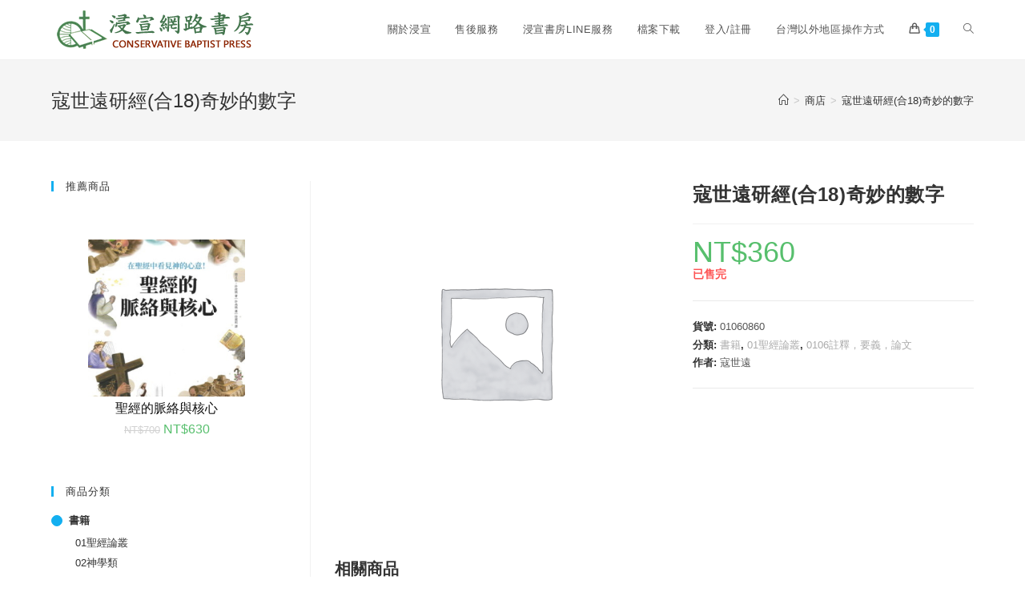

--- FILE ---
content_type: text/html; charset=UTF-8
request_url: https://twcbbook.com/product/87553/kou-shi-yuan-yan-jing-he-18-qi-miao-de-shu-zi
body_size: 52690
content:
<!DOCTYPE html><html class="html" lang="zh-TW"><head><meta charset="UTF-8"><link rel="profile" href="https://gmpg.org/xfn/11"><link media="all" href="https://twcbbook.com/wp-content/cache/autoptimize/css/autoptimize_4ee0b33401390aa5249315e2feeaaf95.css" rel="stylesheet" /><title>寇世遠研經(合18)奇妙的數字 &#8211; 浸宣書房</title><meta name='robots' content='max-image-preview:large' /><meta name="viewport" content="width=device-width, initial-scale=1"><link rel='dns-prefetch' href='//s.w.org' /><link rel="alternate" type="application/rss+xml" title="訂閱《浸宣書房》&raquo; 資訊提供" href="https://twcbbook.com/feed" /> <script type="text/javascript">window._wpemojiSettings = {"baseUrl":"https:\/\/s.w.org\/images\/core\/emoji\/13.0.1\/72x72\/","ext":".png","svgUrl":"https:\/\/s.w.org\/images\/core\/emoji\/13.0.1\/svg\/","svgExt":".svg","source":{"concatemoji":"https:\/\/twcbbook.com\/wp-includes\/js\/wp-emoji-release.min.js?ver=5.7.2"}};
			!function(e,a,t){var n,r,o,i=a.createElement("canvas"),p=i.getContext&&i.getContext("2d");function s(e,t){var a=String.fromCharCode;p.clearRect(0,0,i.width,i.height),p.fillText(a.apply(this,e),0,0);e=i.toDataURL();return p.clearRect(0,0,i.width,i.height),p.fillText(a.apply(this,t),0,0),e===i.toDataURL()}function c(e){var t=a.createElement("script");t.src=e,t.defer=t.type="text/javascript",a.getElementsByTagName("head")[0].appendChild(t)}for(o=Array("flag","emoji"),t.supports={everything:!0,everythingExceptFlag:!0},r=0;r<o.length;r++)t.supports[o[r]]=function(e){if(!p||!p.fillText)return!1;switch(p.textBaseline="top",p.font="600 32px Arial",e){case"flag":return s([127987,65039,8205,9895,65039],[127987,65039,8203,9895,65039])?!1:!s([55356,56826,55356,56819],[55356,56826,8203,55356,56819])&&!s([55356,57332,56128,56423,56128,56418,56128,56421,56128,56430,56128,56423,56128,56447],[55356,57332,8203,56128,56423,8203,56128,56418,8203,56128,56421,8203,56128,56430,8203,56128,56423,8203,56128,56447]);case"emoji":return!s([55357,56424,8205,55356,57212],[55357,56424,8203,55356,57212])}return!1}(o[r]),t.supports.everything=t.supports.everything&&t.supports[o[r]],"flag"!==o[r]&&(t.supports.everythingExceptFlag=t.supports.everythingExceptFlag&&t.supports[o[r]]);t.supports.everythingExceptFlag=t.supports.everythingExceptFlag&&!t.supports.flag,t.DOMReady=!1,t.readyCallback=function(){t.DOMReady=!0},t.supports.everything||(n=function(){t.readyCallback()},a.addEventListener?(a.addEventListener("DOMContentLoaded",n,!1),e.addEventListener("load",n,!1)):(e.attachEvent("onload",n),a.attachEvent("onreadystatechange",function(){"complete"===a.readyState&&t.readyCallback()})),(n=t.source||{}).concatemoji?c(n.concatemoji):n.wpemoji&&n.twemoji&&(c(n.twemoji),c(n.wpemoji)))}(window,document,window._wpemojiSettings);</script> <script defer type='text/javascript' src='https://twcbbook.com/wp-includes/js/jquery/jquery.min.js?ver=3.5.1' id='jquery-core-js'></script> <script type='text/javascript' async='async' src='https://twcbbook.com/wp-includes/js/jquery/jquery-migrate.min.js?ver=3.3.2' id='jquery-migrate-js'></script> <script type='text/javascript' id='woo-conditional-payments-js-js-extra'>var conditional_payments_settings = {"name_address_fields":[]};</script> <script type='text/javascript' async='async' src='https://twcbbook.com/wp-content/cache/autoptimize/js/autoptimize_single_96941bc09fb91347a282e19ab3bf62d6.js?ver=2.1.4' id='woo-conditional-payments-js-js'></script> <link rel="https://api.w.org/" href="https://twcbbook.com/wp-json/" /><link rel="alternate" type="application/json" href="https://twcbbook.com/wp-json/wp/v2/product/87553" /><link rel="EditURI" type="application/rsd+xml" title="RSD" href="https://twcbbook.com/xmlrpc.php?rsd" /><link rel="wlwmanifest" type="application/wlwmanifest+xml" href="https://twcbbook.com/wp-includes/wlwmanifest.xml" /><meta name="generator" content="WordPress 5.7.2" /><meta name="generator" content="WooCommerce 5.4.1" /><link rel="canonical" href="https://twcbbook.com/product/87553/kou-shi-yuan-yan-jing-he-18-qi-miao-de-shu-zi" /><link rel='shortlink' href='https://twcbbook.com/?p=87553' /><link rel="alternate" type="application/json+oembed" href="https://twcbbook.com/wp-json/oembed/1.0/embed?url=https%3A%2F%2Ftwcbbook.com%2Fproduct%2F87553%2Fkou-shi-yuan-yan-jing-he-18-qi-miao-de-shu-zi" /><link rel="alternate" type="text/xml+oembed" href="https://twcbbook.com/wp-json/oembed/1.0/embed?url=https%3A%2F%2Ftwcbbook.com%2Fproduct%2F87553%2Fkou-shi-yuan-yan-jing-he-18-qi-miao-de-shu-zi&#038;format=xml" /> <noscript><style>.woocommerce-product-gallery{ opacity: 1 !important; }</style></noscript> <script>window.addEventListener('load', function() {

                    window.setTimeout(function(){
                        var formOverlay = document.querySelector("#searchform-overlay form");
                        if ( formOverlay ) {
                            formOverlay.innerHTML += '<a href="#" class="search-overlay-close"><span></span></a>';
                        }
                    }, 300);

                    jQuery(document).on( 'click', 'a.search-overlay-close', function (e) {

                        jQuery( '#searchform-overlay' ).removeClass( 'active' );
                        jQuery( '#searchform-overlay' ).fadeOut( 200 );

                        setTimeout( function() {
                            jQuery( 'html' ).css( 'overflow', 'visible' );
                        }, 400);

                        jQuery( '.aws-search-result' ).hide();

                    } );

                }, false);</script> <script>window.addEventListener('load', function() {
                    var forms = document.querySelectorAll("#searchform-header-replace form,#searchform-overlay form,#sidr .sidr-class-mobile-searchform,#mobile-menu-search form,#site-header form");

                    var awsFormHtml = "<div class=\"aws-container aws-js-seamless\" data-id=\"1\" data-url=\"\/?wc-ajax=aws_action\" data-siteurl=\"https:\/\/twcbbook.com\" data-lang=\"\" data-show-loader=\"true\" data-show-more=\"true\" data-ajax-search=\"true\" data-show-page=\"true\" data-show-clear=\"true\" data-mobile-screen=\"false\" data-buttons-order=\"1\" data-target-blank=\"false\" data-use-analytics=\"false\" data-min-chars=\"1\" data-filters=\"\" data-init-filter=\"1\" data-timeout=\"300\" data-notfound=\"\u627e\u4e0d\u5230\u7b26\u5408\u60a8\u9078\u64c7\u7684\u5546\u54c1\" data-more=\"\u67e5\u770b\u6240\u6709\u641c\u5c0b\u7d50\u679c\" data-is-mobile=\"false\" data-page-id=\"87553\" data-tax=\"\" data-sku=\"SKU: \" data-item-added=\"Item added\" data-sale-badge=\"Sale!\" ><form class=\"aws-search-form\" action=\"https:\/\/twcbbook.com\/\" method=\"get\" role=\"search\" ><div class=\"aws-wrapper\"><label class=\"aws-search-label\" for=\"69759457b7ce6\">\u641c\u5c0b<\/label><input  type=\"search\" name=\"s\" id=\"69759457b7ce6\" value=\"\" class=\"aws-search-field\" placeholder=\"\u641c\u5c0b\" autocomplete=\"off\" \/><input type=\"hidden\" name=\"post_type\" value=\"product\"><input type=\"hidden\" name=\"type_aws\" value=\"true\"><input type=\"hidden\" name=\"aws_id\" value=\"1\"><input type=\"hidden\" name=\"aws_filter\" class=\"awsFilterHidden\" value=\"1\"><div class=\"aws-search-clear\"><span>\u00d7<\/span><\/div><div class=\"aws-loader\"><\/div><\/div><\/form><\/div>";

                    if ( forms ) {

                        for ( var i = 0; i < forms.length; i++ ) {
                            if ( forms[i].parentNode.outerHTML.indexOf('aws-container') === -1 ) {
                                forms[i].outerHTML = awsFormHtml;
                            }
                        }

                        window.setTimeout(function(){
                            jQuery('.aws-js-seamless').each( function() {
                                jQuery(this).aws_search();
                            });
                        }, 1000);

                    }
                }, false);</script> </head><body class="product-template-default single single-product postid-87553 wp-custom-logo wp-embed-responsive theme-oceanwp woocommerce woocommerce-page woocommerce-no-js oceanwp-theme dropdown-mobile default-breakpoint has-sidebar content-left-sidebar has-breadcrumbs account-original-style elementor-default elementor-kit-5" itemscope="itemscope" itemtype="https://schema.org/WebPage"><div id="outer-wrap" class="site clr"> <a class="skip-link screen-reader-text" href="#main">Skip to content</a><div id="wrap" class="clr"><header id="site-header" class="minimal-header clr" data-height="74" itemscope="itemscope" itemtype="https://schema.org/WPHeader" role="banner"><div id="site-header-inner" class="clr container"><div id="site-logo" class="clr" itemscope itemtype="https://schema.org/Brand" ><div id="site-logo-inner" class="clr"> <a href="https://twcbbook.com/" class="custom-logo-link" rel="home"><img width="258" height="63" src="https://twcbbook.com/wp-content/uploads/twcbbook_logo.png" class="custom-logo" alt="浸宣書房" /></a></div></div><div id="site-navigation-wrap" class="clr"><nav id="site-navigation" class="navigation main-navigation clr" itemscope="itemscope" itemtype="https://schema.org/SiteNavigationElement" role="navigation" ><ul id="menu-%e4%b8%bb%e9%81%b8%e5%96%ae" class="main-menu dropdown-menu sf-menu"><li id="menu-item-57660" class="menu-item menu-item-type-post_type menu-item-object-page menu-item-57660"><a href="https://twcbbook.com/about" class="menu-link"><span class="text-wrap">關於浸宣</span></a></li><li id="menu-item-57665" class="menu-item menu-item-type-post_type menu-item-object-page menu-item-57665"><a href="https://twcbbook.com/exchange-and-refund" class="menu-link"><span class="text-wrap">售後服務</span></a></li><li id="menu-item-57679" class="menu-item menu-item-type-post_type menu-item-object-page menu-item-57679"><a href="https://twcbbook.com/line" class="menu-link"><span class="text-wrap">浸宣書房LINE服務</span></a></li><li id="menu-item-114651" class="menu-item menu-item-type-custom menu-item-object-custom menu-item-114651"><a href="https://twcbbook.com/twcbbookdms/index.php/filesys" class="menu-link"><span class="text-wrap">檔案下載</span></a></li><li id="menu-item-57480" class="nmr-logged-out menu-item menu-item-type-post_type menu-item-object-page menu-item-57480"><a href="https://twcbbook.com/my-account" class="menu-link"><span class="text-wrap">登入/註冊</span></a></li><li id="menu-item-114714" class="menu-item menu-item-type-post_type menu-item-object-page menu-item-114714"><a href="https://twcbbook.com/tai-wan-yi-wai-di-qu-cao-zuo-fang-shi" class="menu-link"><span class="text-wrap">台灣以外地區操作方式</span></a></li><li class="woo-menu-icon wcmenucart-toggle-drop_down toggle-cart-widget"> <a href="https://twcbbook.com/cart" class="wcmenucart"> <span class="wcmenucart-count"><i class=" icon-handbag" aria-hidden="true" role="img"></i><span class="wcmenucart-details count">0</span></span> </a><div class="current-shop-items-dropdown owp-mini-cart clr"><div class="current-shop-items-inner clr"><div class="widget woocommerce widget_shopping_cart"><div class="widget_shopping_cart_content"></div></div></div></div></li><li class="search-toggle-li" ><a href="javascript:void(0)" class="site-search-toggle search-dropdown-toggle" aria-label="Search website"><i class=" icon-magnifier" aria-hidden="true" role="img"></i></a></li></ul><div id="searchform-dropdown" class="header-searchform-wrap clr" ><div class="aws-container" data-id="1" data-url="/?wc-ajax=aws_action" data-siteurl="https://twcbbook.com" data-lang="" data-show-loader="true" data-show-more="true" data-ajax-search="true" data-show-page="true" data-show-clear="true" data-mobile-screen="false" data-buttons-order="1" data-target-blank="false" data-use-analytics="false" data-min-chars="1" data-filters="" data-init-filter="1" data-timeout="300" data-notfound="找不到符合您選擇的商品" data-more="查看所有搜尋結果" data-is-mobile="false" data-page-id="87553" data-tax="" data-sku="SKU: " data-item-added="Item added" data-sale-badge="Sale!" ><form class="aws-search-form" action="https://twcbbook.com/" method="get" role="search" ><div class="aws-wrapper"><label class="aws-search-label" for="69759457c3293">搜尋</label><input  type="search" name="s" id="69759457c3293" value="" class="aws-search-field" placeholder="搜尋" autocomplete="off" /><input type="hidden" name="post_type" value="product"><input type="hidden" name="type_aws" value="true"><input type="hidden" name="aws_id" value="1"><input type="hidden" name="aws_filter" class="awsFilterHidden" value="1"><div class="aws-search-clear"><span>×</span></div><div class="aws-loader"></div></div></form></div></div></nav></div><div class="oceanwp-mobile-menu-icon clr mobile-right"> <a href="https://twcbbook.com/cart" class="wcmenucart"> <span class="wcmenucart-count"><i class=" icon-handbag" aria-hidden="true" role="img"></i><span class="wcmenucart-details count">0</span></span> </a> <a href="javascript:void(0)" class="mobile-menu"  aria-label="Mobile Menu"> <i class="fa fa-bars" aria-hidden="true"></i> <span class="oceanwp-text">選單</span> <span class="oceanwp-close-text">關閉</span> </a><div class="aws-container" data-id="1" data-url="/?wc-ajax=aws_action" data-siteurl="https://twcbbook.com" data-lang="" data-show-loader="true" data-show-more="true" data-ajax-search="true" data-show-page="true" data-show-clear="true" data-mobile-screen="false" data-buttons-order="1" data-target-blank="false" data-use-analytics="false" data-min-chars="1" data-filters="" data-init-filter="1" data-timeout="300" data-notfound="找不到符合您選擇的商品" data-more="查看所有搜尋結果" data-is-mobile="false" data-page-id="87553" data-tax="" data-sku="SKU: " data-item-added="Item added" data-sale-badge="Sale!" ><form class="aws-search-form" action="https://twcbbook.com/" method="get" role="search" ><div class="aws-wrapper"><label class="aws-search-label" for="69759457c3de2">搜尋</label><input  type="search" name="s" id="69759457c3de2" value="" class="aws-search-field" placeholder="搜尋" autocomplete="off" /><input type="hidden" name="post_type" value="product"><input type="hidden" name="type_aws" value="true"><input type="hidden" name="aws_id" value="1"><input type="hidden" name="aws_filter" class="awsFilterHidden" value="1"><div class="aws-search-clear"><span>×</span></div><div class="aws-loader"></div></div></form></div></div></div><div id="mobile-dropdown" class="clr" ><nav class="clr" itemscope="itemscope" itemtype="https://schema.org/SiteNavigationElement"><ul id="menu-%e4%b8%bb%e9%81%b8%e5%96%ae-1" class="menu"><li class="menu-item menu-item-type-post_type menu-item-object-page menu-item-57660"><a href="https://twcbbook.com/about">關於浸宣</a></li><li class="menu-item menu-item-type-post_type menu-item-object-page menu-item-57665"><a href="https://twcbbook.com/exchange-and-refund">售後服務</a></li><li class="menu-item menu-item-type-post_type menu-item-object-page menu-item-57679"><a href="https://twcbbook.com/line">浸宣書房LINE服務</a></li><li class="menu-item menu-item-type-custom menu-item-object-custom menu-item-114651"><a href="https://twcbbook.com/twcbbookdms/index.php/filesys">檔案下載</a></li><li class="nmr-logged-out menu-item menu-item-type-post_type menu-item-object-page menu-item-57480"><a href="https://twcbbook.com/my-account">登入/註冊</a></li><li class="menu-item menu-item-type-post_type menu-item-object-page menu-item-114714"><a href="https://twcbbook.com/tai-wan-yi-wai-di-qu-cao-zuo-fang-shi">台灣以外地區操作方式</a></li><li class="woo-menu-icon wcmenucart-toggle-drop_down toggle-cart-widget"> <a href="https://twcbbook.com/cart" class="wcmenucart"> <span class="wcmenucart-count"><i class=" icon-handbag" aria-hidden="true" role="img"></i><span class="wcmenucart-details count">0</span></span> </a><div class="current-shop-items-dropdown owp-mini-cart clr"><div class="current-shop-items-inner clr"><div class="widget woocommerce widget_shopping_cart"><div class="widget_shopping_cart_content"></div></div></div></div></li><li class="search-toggle-li" ><a href="javascript:void(0)" class="site-search-toggle search-dropdown-toggle" aria-label="Search website"><i class=" icon-magnifier" aria-hidden="true" role="img"></i></a></li></ul></nav></div></header><main id="main" class="site-main clr"  role="main"><header class="page-header"><div class="container clr page-header-inner"><h1 class="page-header-title clr" itemprop="headline">寇世遠研經(合18)奇妙的數字</h1><nav aria-label="Breadcrumbs" class="site-breadcrumbs clr position-" itemprop="breadcrumb"><ol class="trail-items" itemscope itemtype="http://schema.org/BreadcrumbList"><meta name="numberOfItems" content="3" /><meta name="itemListOrder" content="Ascending" /><li class="trail-item trail-begin" itemprop="itemListElement" itemscope itemtype="https://schema.org/ListItem"><a href="https://twcbbook.com" rel="home" aria-label="Home" itemtype="https://schema.org/Thing" itemprop="item"><span itemprop="name"><i class=" icon-home" aria-hidden="true" role="img"></i><span class="breadcrumb-home has-icon">Home</span></span></a><span class="breadcrumb-sep">></span><meta content="1" itemprop="position" /></li><li class="trail-item" itemprop="itemListElement" itemscope itemtype="https://schema.org/ListItem"><a href="https://twcbbook.com/shop" itemtype="https://schema.org/Thing" itemprop="item"><span itemprop="name">商店</span></a><span class="breadcrumb-sep">></span><meta content="2" itemprop="position" /></li><li class="trail-item trail-end" itemprop="itemListElement" itemscope itemtype="https://schema.org/ListItem"><a href="https://twcbbook.com/product/87553/kou-shi-yuan-yan-jing-he-18-qi-miao-de-shu-zi" itemtype="https://schema.org/Thing" itemprop="item"><span itemprop="name">寇世遠研經(合18)奇妙的數字</span></a><meta content="3" itemprop="position" /></li></ol></nav></div></header><div id="content-wrap" class="container clr"><div id="primary" class="content-area clr"><div id="content" class="clr site-content"><article class="entry-content entry clr"><div class="woocommerce-notices-wrapper"></div><div id="product-87553" class="entry owp-thumbs-layout-horizontal owp-btn-normal owp-tabs-layout-horizontal has-no-thumbnails product type-product post-87553 status-publish first outofstock product_cat-shu-ji product_cat-01-sheng-jing-lun-cong product_cat-0106-zhu-shi-yao-yi-lun-wen shipping-taxable purchasable product-type-simple"><div class="woocommerce-product-gallery woocommerce-product-gallery--without-images woocommerce-product-gallery--columns-4 images" data-columns="4" style="opacity: 0; transition: opacity .25s ease-in-out;"><figure class="woocommerce-product-gallery__wrapper"><div class="woocommerce-product-gallery__image--placeholder"><noscript><img src="https://twcbbook.com/wp-content/plugins/woocommerce/assets/images/placeholder.png" alt="等待中的產品圖片" class="wp-post-image" /></noscript><img src='data:image/svg+xml,%3Csvg%20xmlns=%22http://www.w3.org/2000/svg%22%20viewBox=%220%200%20210%20140%22%3E%3C/svg%3E' data-src="https://twcbbook.com/wp-content/plugins/woocommerce/assets/images/placeholder.png" alt="等待中的產品圖片" class="lazyload wp-post-image" /></div></figure></div><div class="summary entry-summary"><h2 class="single-post-title product_title entry-title" itemprop="name">寇世遠研經(合18)奇妙的數字</h2><p class="price"><span class="woocommerce-Price-amount amount"><bdi><span class="woocommerce-Price-currencySymbol">&#78;&#84;&#36;</span>360</bdi></span></p><p class="stock out-of-stock">已售完</p><div class="product_meta"> <span class="sku_wrapper">貨號: <span class="sku">01060860</span></span> <span class="posted_in">分類: <a href="https://twcbbook.com/product-category/shu-ji" rel="tag">書籍</a>, <a href="https://twcbbook.com/product-category/shu-ji/01-sheng-jing-lun-cong" rel="tag">01聖經論叢</a>, <a href="https://twcbbook.com/product-category/shu-ji/01-sheng-jing-lun-cong/0106-zhu-shi-yao-yi-lun-wen" rel="tag">0106註釋，要義，論文</a></span></div><div class="product_meta_custom"><span class="sku_wrapper">作者: <span class="sku">寇世遠</span></span></div></div><div class="clear-after-summary clr"></div><section class="related products"><h2>相關商品</h2><ul class="products oceanwp-row clr grid"><li class="entry has-media col span_1_of_3 owp-content-center owp-thumbs-layout-horizontal owp-btn-normal owp-tabs-layout-horizontal has-no-thumbnails product type-product post-85725 status-publish first instock product_cat-shu-ji product_cat-0101-sheng-jing product_cat-01-sheng-jing-lun-cong has-post-thumbnail sale shipping-taxable purchasable product-type-simple"><div class="product-inner clr"><div class="woo-entry-image clr"> <a href="https://twcbbook.com/product/85725/he-he-ben-sheng-jing-yan-du-ben-8-xin-biao-dian-lu-de-ji" class="woocommerce-LoopProduct-link"><noscript><img width="225" height="300" src="https://twcbbook.com/wp-content/uploads/bb01010148.jpg" class="woo-entry-image-main" alt="和合本聖經研讀本08(新標點)&#8211;路得記" itemprop="image" /></noscript><img width="225" height="300" src='data:image/svg+xml,%3Csvg%20xmlns=%22http://www.w3.org/2000/svg%22%20viewBox=%220%200%20225%20300%22%3E%3C/svg%3E' data-src="https://twcbbook.com/wp-content/uploads/bb01010148.jpg" class="lazyload woo-entry-image-main" alt="和合本聖經研讀本08(新標點)&#8211;路得記" itemprop="image" /></a></div><ul class="woo-entry-inner clr"><li class="image-wrap"> <span class="onsale">特價</span><div class="woo-entry-image clr"> <a href="https://twcbbook.com/product/85725/he-he-ben-sheng-jing-yan-du-ben-8-xin-biao-dian-lu-de-ji" class="woocommerce-LoopProduct-link"><noscript><img width="225" height="300" src="https://twcbbook.com/wp-content/uploads/bb01010148.jpg" class="woo-entry-image-main" alt="和合本聖經研讀本08(新標點)&#8211;路得記" itemprop="image" /></noscript><img width="225" height="300" src='data:image/svg+xml,%3Csvg%20xmlns=%22http://www.w3.org/2000/svg%22%20viewBox=%220%200%20225%20300%22%3E%3C/svg%3E' data-src="https://twcbbook.com/wp-content/uploads/bb01010148.jpg" class="lazyload woo-entry-image-main" alt="和合本聖經研讀本08(新標點)&#8211;路得記" itemprop="image" /></a></div></li><li class="title"><h2><a href="https://twcbbook.com/product/85725/he-he-ben-sheng-jing-yan-du-ben-8-xin-biao-dian-lu-de-ji">和合本聖經研讀本08(新標點)&#8211;路得記</a></h2></li><li class="price-wrap"> <span class="price"><del aria-hidden="true"><span class="woocommerce-Price-amount amount"><bdi><span class="woocommerce-Price-currencySymbol">&#78;&#84;&#36;</span>90</bdi></span></del> <ins><span class="woocommerce-Price-amount amount"><bdi><span class="woocommerce-Price-currencySymbol">&#78;&#84;&#36;</span>81</bdi></span></ins></span></li><li class="rating"></li><li class="btn-wrap clr"><a href="?add-to-cart=85725" data-quantity="1" class="button product_type_simple add_to_cart_button ajax_add_to_cart" data-product_id="85725" data-product_sku="01010148" aria-label="將「和合本聖經研讀本08(新標點)--路得記」加入購物車" rel="nofollow">加入購物車</a></li></ul></div></li><li class="entry has-media col span_1_of_3 owp-content-center owp-thumbs-layout-horizontal owp-btn-normal owp-tabs-layout-horizontal has-no-thumbnails product type-product post-85604 status-publish instock product_cat-shu-ji product_cat-0305-chong-bai product_cat-03-shi-jian-shen-xue has-post-thumbnail sale shipping-taxable purchasable product-type-simple"><div class="product-inner clr"><div class="woo-entry-image clr"> <a href="https://twcbbook.com/product/85604/jun-zun-de-jing-bai" class="woocommerce-LoopProduct-link"><noscript><img width="226" height="300" src="https://twcbbook.com/wp-content/uploads/03050271.jpg" class="woo-entry-image-main" alt="君尊的敬拜" itemprop="image" /></noscript><img width="226" height="300" src='data:image/svg+xml,%3Csvg%20xmlns=%22http://www.w3.org/2000/svg%22%20viewBox=%220%200%20226%20300%22%3E%3C/svg%3E' data-src="https://twcbbook.com/wp-content/uploads/03050271.jpg" class="lazyload woo-entry-image-main" alt="君尊的敬拜" itemprop="image" /></a></div><ul class="woo-entry-inner clr"><li class="image-wrap"> <span class="onsale">特價</span><div class="woo-entry-image clr"> <a href="https://twcbbook.com/product/85604/jun-zun-de-jing-bai" class="woocommerce-LoopProduct-link"><noscript><img width="226" height="300" src="https://twcbbook.com/wp-content/uploads/03050271.jpg" class="woo-entry-image-main" alt="君尊的敬拜" itemprop="image" /></noscript><img width="226" height="300" src='data:image/svg+xml,%3Csvg%20xmlns=%22http://www.w3.org/2000/svg%22%20viewBox=%220%200%20226%20300%22%3E%3C/svg%3E' data-src="https://twcbbook.com/wp-content/uploads/03050271.jpg" class="lazyload woo-entry-image-main" alt="君尊的敬拜" itemprop="image" /></a></div></li><li class="title"><h2><a href="https://twcbbook.com/product/85604/jun-zun-de-jing-bai">君尊的敬拜</a></h2><div>How to worship a king</div></li><li class="price-wrap"> <span class="price"><del aria-hidden="true"><span class="woocommerce-Price-amount amount"><bdi><span class="woocommerce-Price-currencySymbol">&#78;&#84;&#36;</span>350</bdi></span></del> <ins><span class="woocommerce-Price-amount amount"><bdi><span class="woocommerce-Price-currencySymbol">&#78;&#84;&#36;</span>315</bdi></span></ins></span></li><li class="rating"></li><li class="btn-wrap clr"><a href="?add-to-cart=85604" data-quantity="1" class="button product_type_simple add_to_cart_button ajax_add_to_cart" data-product_id="85604" data-product_sku="03050090" aria-label="將「君尊的敬拜」加入購物車" rel="nofollow">加入購物車</a></li></ul></div></li><li class="entry has-media col span_1_of_3 owp-content-center owp-thumbs-layout-horizontal owp-btn-normal owp-tabs-layout-horizontal has-no-thumbnails product type-product post-85728 status-publish last instock product_cat-shu-ji product_cat-0101-sheng-jing product_cat-01-sheng-jing-lun-cong has-post-thumbnail sale shipping-taxable purchasable product-type-simple"><div class="product-inner clr"><div class="woo-entry-image clr"> <a href="https://twcbbook.com/product/85728/ti-mo-tai-qian-hou-shu-ti-duo-shu-yan-du-ben-2" class="woocommerce-LoopProduct-link"><noscript><img width="224" height="300" src="https://twcbbook.com/wp-content/uploads/bb01010177.jpg" class="woo-entry-image-main" alt="和合本聖經研讀本37(新標點．大字版)&#8211;提摩太前後書、提多書" itemprop="image" /></noscript><img width="224" height="300" src='data:image/svg+xml,%3Csvg%20xmlns=%22http://www.w3.org/2000/svg%22%20viewBox=%220%200%20224%20300%22%3E%3C/svg%3E' data-src="https://twcbbook.com/wp-content/uploads/bb01010177.jpg" class="lazyload woo-entry-image-main" alt="和合本聖經研讀本37(新標點．大字版)&#8211;提摩太前後書、提多書" itemprop="image" /></a></div><ul class="woo-entry-inner clr"><li class="image-wrap"> <span class="onsale">特價</span><div class="woo-entry-image clr"> <a href="https://twcbbook.com/product/85728/ti-mo-tai-qian-hou-shu-ti-duo-shu-yan-du-ben-2" class="woocommerce-LoopProduct-link"><noscript><img width="224" height="300" src="https://twcbbook.com/wp-content/uploads/bb01010177.jpg" class="woo-entry-image-main" alt="和合本聖經研讀本37(新標點．大字版)&#8211;提摩太前後書、提多書" itemprop="image" /></noscript><img width="224" height="300" src='data:image/svg+xml,%3Csvg%20xmlns=%22http://www.w3.org/2000/svg%22%20viewBox=%220%200%20224%20300%22%3E%3C/svg%3E' data-src="https://twcbbook.com/wp-content/uploads/bb01010177.jpg" class="lazyload woo-entry-image-main" alt="和合本聖經研讀本37(新標點．大字版)&#8211;提摩太前後書、提多書" itemprop="image" /></a></div></li><li class="title"><h2><a href="https://twcbbook.com/product/85728/ti-mo-tai-qian-hou-shu-ti-duo-shu-yan-du-ben-2">和合本聖經研讀本37(新標點．大字版)&#8211;提摩太前後書、提多書</a></h2></li><li class="price-wrap"> <span class="price"><del aria-hidden="true"><span class="woocommerce-Price-amount amount"><bdi><span class="woocommerce-Price-currencySymbol">&#78;&#84;&#36;</span>310</bdi></span></del> <ins><span class="woocommerce-Price-amount amount"><bdi><span class="woocommerce-Price-currencySymbol">&#78;&#84;&#36;</span>279</bdi></span></ins></span></li><li class="rating"></li><li class="btn-wrap clr"><a href="?add-to-cart=85728" data-quantity="1" class="button product_type_simple add_to_cart_button ajax_add_to_cart" data-product_id="85728" data-product_sku="01010177" aria-label="將「和合本聖經研讀本37(新標點．大字版)--提摩太前後書、提多書」加入購物車" rel="nofollow">加入購物車</a></li></ul></div></li></ul></section></div></article></div></div><aside id="right-sidebar" class="sidebar-container widget-area sidebar-primary" itemscope="itemscope" itemtype="https://schema.org/WPSideBar" role="complementary" aria-label="Primary Sidebar"><div id="right-sidebar-inner" class="clr"><div id="wpb_woo_product_slider_widget-2" class="sidebar-box widget_wpb_woo_product_slider_widget clr"><h4 class="widget-title">推薦商品</h4><div class="wpb_slider_area wpb_fix_cart wpb_slider_no_title wpb-wps-onsale-style theme-grid_no_animation theme-ben-box"><div class="wpb_woo_slider owl-carousel owl-theme grid_no_animation ben-box wpb-wps-same-height" data-margin="" data-autoplay="false" data-hoverpause="true" data-loop="true" data-autoplayspeed="3000" data-navigation="false" data-slideby="1" data-pagination="false" data-items="1" data-itemsdesktop="1" data-desktopsmall="1" data-tablet="1" data-mobile="1" data-direction="false" ><div class="item post-114460 product type-product status-publish has-post-thumbnail product_cat-01-sheng-jing-lun-cong product_cat-0102-du-jing-fa-shi-jing-xue-sheng-jing-fu-du-gui-na-shi-cha-jing-yan-jing-gong-ju entry has-media first instock sale featured shipping-taxable purchasable product-type-simple col span_1_of_3 owp-content-center owp-thumbs-layout-horizontal owp-btn-normal owp-tabs-layout-horizontal has-no-thumbnails"><figure> <a href="https://twcbbook.com/product/114460/01020117-sheng-jing-de-mai-luo-yu-he-xin" class="wpb_pro_img_url"> <noscript><img width="300" height="300" src="https://twcbbook.com/wp-content/uploads/ke-ben-s-300x300.jpg" class="attachment-woocommerce_thumbnail size-woocommerce_thumbnail" alt="" /></noscript><img width="300" height="300" src='data:image/svg+xml,%3Csvg%20xmlns=%22http://www.w3.org/2000/svg%22%20viewBox=%220%200%20300%20300%22%3E%3C/svg%3E' data-src="https://twcbbook.com/wp-content/uploads/ke-ben-s-300x300.jpg" class="lazyload attachment-woocommerce_thumbnail size-woocommerce_thumbnail" alt="" /> </a><figcaption><h3 class="wpb_product_title"><a href="https://twcbbook.com/product/114460/01020117-sheng-jing-de-mai-luo-yu-he-xin">聖經的脈絡與核心</a></h3> <span class="price"><del aria-hidden="true"><span class="woocommerce-Price-amount amount"><bdi><span class="woocommerce-Price-currencySymbol">&#78;&#84;&#36;</span>700</bdi></span></del> <ins><span class="woocommerce-Price-amount amount"><bdi><span class="woocommerce-Price-currencySymbol">&#78;&#84;&#36;</span>630</bdi></span></ins></span><div class="wpb_cart_button"><a href="?add-to-cart=114460" data-quantity="1" class="button product_type_simple add_to_cart_button ajax_add_to_cart" data-product_id="114460" data-product_sku="01020117" aria-label="將「聖經的脈絡與核心」加入購物車" rel="nofollow">加入購物車</a></div><div class="wpb-wps-quickview-wishlist-compare wpb-wps-button-group"></div></figcaption></figure></div></div></div></div><div id="woocommerce_product_categories-2" class="sidebar-box woocommerce widget_product_categories clr"><h4 class="widget-title">商品分類</h4><ul class="product-categories"><li class="cat-item cat-item-339 current-cat cat-parent"><a href="https://twcbbook.com/product-category/shu-ji">書籍</a><ul class='children'><li class="cat-item cat-item-347"><a href="https://twcbbook.com/product-category/shu-ji/01-sheng-jing-lun-cong">01聖經論叢</a></li><li class="cat-item cat-item-352"><a href="https://twcbbook.com/product-category/shu-ji/02-shen-xue-lei">02神學類</a></li><li class="cat-item cat-item-354"><a href="https://twcbbook.com/product-category/shu-ji/03-shi-jian-shen-xue">03實踐神學</a></li><li class="cat-item cat-item-395"><a href="https://twcbbook.com/product-category/shu-ji/04-jiao-hui-li-shi">04教會歷史</a></li><li class="cat-item cat-item-344"><a href="https://twcbbook.com/product-category/shu-ji/05-sheng-ming-zao-jiu">05生命造就</a></li><li class="cat-item cat-item-410"><a href="https://twcbbook.com/product-category/shu-ji/06-jian-zheng-chuan-ji">06見證傳記</a></li><li class="cat-item cat-item-340"><a href="https://twcbbook.com/product-category/shu-ji/07-fu-yin-bu-dao">07福音佈道</a></li><li class="cat-item cat-item-356"><a href="https://twcbbook.com/product-category/shu-ji/08-sheng-huo-jiao-dao">08生活教導</a></li><li class="cat-item cat-item-427"><a href="https://twcbbook.com/product-category/shu-ji/09-jiao-cai">09教材</a></li><li class="cat-item cat-item-358"><a href="https://twcbbook.com/product-category/shu-ji/10-ying-yin-guang-die">10影音光碟</a></li><li class="cat-item cat-item-441"><a href="https://twcbbook.com/product-category/shu-ji/11-wen-zhang-wen-xue">1111文章(文學)</a></li></ul></li><li class="cat-item cat-item-446 cat-parent"><a href="https://twcbbook.com/product-category/cd-amp-ying-yin-chan-pin">CD&amp;影音產品</a><ul class='children'><li class="cat-item cat-item-448"><a href="https://twcbbook.com/product-category/cd-amp-ying-yin-chan-pin/202-rong-guang">202榮光</a></li><li class="cat-item cat-item-452"><a href="https://twcbbook.com/product-category/cd-amp-ying-yin-chan-pin/204-zan-mei-zhi-quan">204讚美之泉</a></li><li class="cat-item cat-item-456"><a href="https://twcbbook.com/product-category/cd-amp-ying-yin-chan-pin/209-jiu-chuan">209救傳</a></li><li class="cat-item cat-item-460"><a href="https://twcbbook.com/product-category/cd-amp-ying-yin-chan-pin/211-hui-en">211匯恩</a></li><li class="cat-item cat-item-462"><a href="https://twcbbook.com/product-category/cd-amp-ying-yin-chan-pin/217-yi-lin">217盛曉玫</a></li><li class="cat-item cat-item-464"><a href="https://twcbbook.com/product-category/cd-amp-ying-yin-chan-pin/219good-tv-hao-xiao-xi">219Good TV 好消息</a></li><li class="cat-item cat-item-474"><a href="https://twcbbook.com/product-category/cd-amp-ying-yin-chan-pin/233-yi-si-la">233以斯拉</a></li></ul></li><li class="cat-item cat-item-477 cat-parent"><a href="https://twcbbook.com/product-category/wen-ju-amp-li-pin">文具&amp;禮品</a><ul class='children'><li class="cat-item cat-item-480"><a href="https://twcbbook.com/product-category/wen-ju-amp-li-pin/301-jiao-hui-yong-pin">301教會用品</a></li><li class="cat-item cat-item-478"><a href="https://twcbbook.com/product-category/wen-ju-amp-li-pin/302-fu-yin-li-pin">302福音禮品</a></li></ul></li></ul></div></div></aside></div></main><footer id="footer" class="site-footer" itemscope="itemscope" itemtype="https://schema.org/WPFooter" role="contentinfo"><div id="footer-inner" class="clr"><div id="footer-widgets" class="oceanwp-row clr"><div class="footer-widgets-inner container"><div class="footer-box span_1_of_4 col col-1"><div id="ocean_contact_info-2" class="footer-widget widget-oceanwp-contact-info clr"><h4 class="widget-title">營業時間</h4><ul class="contact-info-widget default"><li class="text">【浸宣書房】<br> 周一至周五：09:00-19:30<br> 　　　週六：10:00-18:00<br> 週日:14:30-18:00<br> 國定假日:10:00-18:00<br> 春節另行通知<br> 【浸宣出版社】<br> 週一至週五：09:00-17:30</li></ul></div></div><div class="footer-box span_1_of_4 col col-2"><div id="ocean_contact_info-4" class="footer-widget widget-oceanwp-contact-info clr"><h4 class="widget-title">聯絡方式</h4><ul class="contact-info-widget default"><li class="phone"><i class="icon-phone" aria-hidden="true"></i><div class="oceanwp-info-wrap"><span class="oceanwp-contact-title">浸宣書房</span><a href="tel:0422352532"><span class="oceanwp-contact-text">04-22352532 , 22336510 (#10) (#11)(#12)</span></a><span class="screen-reader-text">Opens in your application</span></div></li><li class="mobile"><i class="icon-phone" aria-hidden="true"></i><div class="oceanwp-info-wrap"><span class="oceanwp-contact-title">浸宣出版社</span><a href="tel:0422352532"><span class="oceanwp-contact-text">04-22352532 (#23) (#25)</span></a><span class="screen-reader-text">Opens in your application</span></div></li><li class="fax"><i class=" icon-printer" aria-hidden="true" role="img"></i><div class="oceanwp-info-wrap"><span class="oceanwp-contact-title">傳真</span><span class="oceanwp-contact-text">04-22331382</span></div></li></ul></div><div id="ocean_contact_info-5" class="footer-widget widget-oceanwp-contact-info clr"><ul class="contact-info-widget default"><li class="address"><i class=" icon-location-pin" aria-hidden="true" role="img"></i><div class="oceanwp-info-wrap"><span class="oceanwp-contact-title">地址</span><span class="oceanwp-contact-text">404014台中市梅亭街250號</span></div></li></ul></div></div><div class="footer-box span_1_of_4 col col-3 "><div id="custom_html-2" class="widget_text footer-widget widget_custom_html clr"><h4 class="widget-title">FB 粉絲團</h4><div class="textwidget custom-html-widget"><iframe src="https://www.facebook.com/plugins/page.php?href=https%3A%2F%2Fwww.facebook.com%2F100042874106695%2F&tabs=events&width=340&height=70&small_header=true&adapt_container_width=true&hide_cover=false&show_facepile=false&appId" width="340" height="70" style="border:none;overflow:hidden" scrolling="no" frameborder="0" allowfullscreen="true" allow="autoplay; clipboard-write; encrypted-media; picture-in-picture; web-share"></iframe></div></div></div><div class="footer-box span_1_of_4 col col-4"><div id="custom_html-3" class="widget_text footer-widget widget_custom_html clr"><h4 class="widget-title">LINE@</h4><div class="textwidget custom-html-widget"><a href="https://line.me/R/ti/p/@kup6467b" target="_blank" rel="noopener"><noscript><img src="https://twcbbook.com/wp-content/uploads/lineat@kup6467b.jpg" alt="twcbbook Line@ QR Code" width="220" border="0"></noscript><img class="lazyload" src='data:image/svg+xml,%3Csvg%20xmlns=%22http://www.w3.org/2000/svg%22%20viewBox=%220%200%20220%20146.66666666667%22%3E%3C/svg%3E' data-src="https://twcbbook.com/wp-content/uploads/lineat@kup6467b.jpg" alt="twcbbook Line@ QR Code" width="220" border="0"></a></div></div></div></div></div><div id="footer-bottom" class="clr no-footer-nav"><div id="footer-bottom-inner" class="container clr"><div id="copyright" class="clr" role="contentinfo"> © 2021 浸宣書房</div></div></div></div></footer></div></div> <a id="scroll-top" class="scroll-top-right" href="#"><i class=" fa fa-angle-up" aria-hidden="true" role="img"></i></a> <script>(function(){
                    if (
                        document.getElementById("shipping_option") !== null &&
                        typeof document.getElementById("shipping_option") !== "undefined"
                    ) {
                        if (window.addEventListener) {
                            window.addEventListener('DOMContentLoaded', initPaymentMethod, false);
                        } else {
                            window.attachEvent('onload', initPaymentMethod);
                        }
                    }
                })();
                function initPaymentMethod() {
                    var e = document.getElementById("shipping_option");
                    var shipping = e.options[e.selectedIndex].value;
                    var payment = document.getElementsByName('payment_method');

                    if (
                        shipping == "HILIFE_Collection" ||
                        shipping == "FAMI_Collection" ||
                        shipping == "UNIMART_Collection"
                    ) {
                        var i;

                        for (i = 0; i< payment.length; i++) {
                            if (payment[i].id != 'payment_method_ecpay_shipping_pay') {
                                payment[i].style.display="none";

                                checkclass = document.getElementsByClassName("wc_payment_method " + payment[i].id).length;

                                if (checkclass == 0) {
                                    var x = document.getElementsByClassName(payment[i].id);
                                    x[0].style.display = "none";
                                } else {
                                    var x = document.getElementsByClassName("wc_payment_method " + payment[i].id);
                                    x[0].style.display = "none";
                                }
                            } else {
                                checkclass = document.getElementsByClassName("wc_payment_method " + payment[i].id).length;

                                if (checkclass == 0) {
                                    var x = document.getElementsByClassName(payment[i].id);
                                    x[0].style.display = "";
                                } else {
                                    var x = document.getElementsByClassName("wc_payment_method " + payment[i].id);
                                    x[0].style.display = "";
                                }
                            }
                        }
                        document.getElementById('payment_method_ecpay').checked = false;
                        document.getElementById('payment_method_ecpay_shipping_pay').checked = true;
                        document.getElementById('payment_method_ecpay_shipping_pay').style.display = '';
                    } else {
                        var i;
                        for (i = 0; i< payment.length; i++) {
                            if (payment[i].id != 'payment_method_ecpay_shipping_pay') {
                                payment[i].style.display="";

                                checkclass = document.getElementsByClassName("wc_payment_method " + payment[i].id).length;

                                if (checkclass == 0) {
                                    var x = document.getElementsByClassName(payment[i].id);
                                    x[0].style.display = "";
                                } else {
                                    var x = document.getElementsByClassName("wc_payment_method " + payment[i].id);
                                    x[0].style.display = "";
                                }
                            } else {
                                checkclass = document.getElementsByClassName("wc_payment_method " + payment[i].id).length;

                                if (checkclass == 0) {
                                    var x = document.getElementsByClassName(payment[i].id);
                                    x[0].style.display = "none";
                                } else {
                                    var x = document.getElementsByClassName("wc_payment_method " + payment[i].id);
                                    x[0].style.display = "none";
                                }

                                document.getElementById('payment_method_ecpay').checked = true;
                                document.getElementById('payment_method_ecpay_shipping_pay').checked = false;
                                document.getElementById('payment_method_ecpay_shipping_pay').style.display = "none";
                            }
                        }
                    }
                }</script> <div id="oceanwp-cart-sidebar-wrap"><div class="oceanwp-cart-sidebar"><a href="#" class="oceanwp-cart-close">×</a><p class="owp-cart-title">購物車</p><div class="divider"></div><div class="owp-mini-cart"><div class="widget woocommerce widget_shopping_cart"><div class="widget_shopping_cart_content"></div></div></div></div><div class="oceanwp-cart-sidebar-overlay"></div></div><script type="application/ld+json">{"@context":"https:\/\/schema.org\/","@type":"Product","@id":"https:\/\/twcbbook.com\/product\/87553\/kou-shi-yuan-yan-jing-he-18-qi-miao-de-shu-zi#product","name":"\u5bc7\u4e16\u9060\u7814\u7d93(\u540818)\u5947\u5999\u7684\u6578\u5b57","url":"https:\/\/twcbbook.com\/product\/87553\/kou-shi-yuan-yan-jing-he-18-qi-miao-de-shu-zi","description":"","sku":"01060860","offers":[{"@type":"Offer","price":"360","priceValidUntil":"2027-12-31","priceSpecification":{"price":"360","priceCurrency":"TWD","valueAddedTaxIncluded":"false"},"priceCurrency":"TWD","availability":"http:\/\/schema.org\/OutOfStock","url":"https:\/\/twcbbook.com\/product\/87553\/kou-shi-yuan-yan-jing-he-18-qi-miao-de-shu-zi","seller":{"@type":"Organization","name":"\u6d78\u5ba3\u66f8\u623f","url":"https:\/\/twcbbook.com"}}]}</script><noscript><style>.lazyload{display:none;}</style></noscript><script data-noptimize="1">window.lazySizesConfig=window.lazySizesConfig||{};window.lazySizesConfig.loadMode=1;</script><script async data-noptimize="1" src='https://twcbbook.com/wp-content/plugins/autoptimize/classes/external/js/lazysizes.min.js?ao_version=3.0.4'></script> <div class="pswp" tabindex="-1" role="dialog" aria-hidden="true"><div class="pswp__bg"></div><div class="pswp__scroll-wrap"><div class="pswp__container"><div class="pswp__item"></div><div class="pswp__item"></div><div class="pswp__item"></div></div><div class="pswp__ui pswp__ui--hidden"><div class="pswp__top-bar"><div class="pswp__counter"></div> <button class="pswp__button pswp__button--close" aria-label="關閉 (Esc)"></button> <button class="pswp__button pswp__button--share" aria-label="分享"></button> <button class="pswp__button pswp__button--fs" aria-label="切換為全螢幕"></button> <button class="pswp__button pswp__button--zoom" aria-label="放大/縮小"></button><div class="pswp__preloader"><div class="pswp__preloader__icn"><div class="pswp__preloader__cut"><div class="pswp__preloader__donut"></div></div></div></div></div><div class="pswp__share-modal pswp__share-modal--hidden pswp__single-tap"><div class="pswp__share-tooltip"></div></div> <button class="pswp__button pswp__button--arrow--left" aria-label="上一步 (向左箭頭)"></button> <button class="pswp__button pswp__button--arrow--right" aria-label="下一步 (向右箭頭)"></button><div class="pswp__caption"><div class="pswp__caption__center"></div></div></div></div></div> <script type="text/javascript">(function () {
			var c = document.body.className;
			c = c.replace(/woocommerce-no-js/, 'woocommerce-js');
			document.body.className = c;
		})();</script> <script type='text/javascript' async='async' src='https://twcbbook.com/wp-content/plugins/woocommerce/assets/js/jquery-blockui/jquery.blockUI.min.js?ver=2.70' id='jquery-blockui-js'></script> <script type='text/javascript' id='wc-add-to-cart-js-extra'>var wc_add_to_cart_params = {"ajax_url":"\/wp-admin\/admin-ajax.php","wc_ajax_url":"\/?wc-ajax=%%endpoint%%","i18n_view_cart":"\u67e5\u770b\u8cfc\u7269\u8eca","cart_url":"https:\/\/twcbbook.com\/cart","is_cart":"","cart_redirect_after_add":"no"};</script> <script type='text/javascript' async='async' src='https://twcbbook.com/wp-content/plugins/woocommerce/assets/js/frontend/add-to-cart.min.js?ver=5.4.1' id='wc-add-to-cart-js'></script> <script type='text/javascript' async='async' src='https://twcbbook.com/wp-content/plugins/woocommerce/assets/js/flexslider/jquery.flexslider.min.js?ver=2.7.2' id='flexslider-js'></script> <script type='text/javascript' async='async' src='https://twcbbook.com/wp-content/plugins/woocommerce/assets/js/photoswipe/photoswipe.min.js?ver=4.1.1' id='photoswipe-js'></script> <script type='text/javascript' async='async' src='https://twcbbook.com/wp-content/plugins/woocommerce/assets/js/photoswipe/photoswipe-ui-default.min.js?ver=4.1.1' id='photoswipe-ui-default-js'></script> <script type='text/javascript' id='wc-single-product-js-extra'>var wc_single_product_params = {"i18n_required_rating_text":"\u8acb\u9078\u64c7\u8a55\u5206","review_rating_required":"yes","flexslider":{"rtl":false,"animation":"slide","smoothHeight":true,"directionNav":false,"controlNav":"thumbnails","slideshow":false,"animationSpeed":500,"animationLoop":false,"allowOneSlide":false},"zoom_enabled":"","zoom_options":[],"photoswipe_enabled":"1","photoswipe_options":{"shareEl":false,"closeOnScroll":false,"history":false,"hideAnimationDuration":0,"showAnimationDuration":0},"flexslider_enabled":"1"};</script> <script type='text/javascript' async='async' src='https://twcbbook.com/wp-content/plugins/woocommerce/assets/js/frontend/single-product.min.js?ver=5.4.1' id='wc-single-product-js'></script> <script type='text/javascript' async='async' src='https://twcbbook.com/wp-content/plugins/woocommerce/assets/js/js-cookie/js.cookie.min.js?ver=2.1.4' id='js-cookie-js'></script> <script type='text/javascript' id='woocommerce-js-extra'>var woocommerce_params = {"ajax_url":"\/wp-admin\/admin-ajax.php","wc_ajax_url":"\/?wc-ajax=%%endpoint%%"};</script> <script type='text/javascript' async='async' src='https://twcbbook.com/wp-content/plugins/woocommerce/assets/js/frontend/woocommerce.min.js?ver=5.4.1' id='woocommerce-js'></script> <script type='text/javascript' id='wc-cart-fragments-js-extra'>var wc_cart_fragments_params = {"ajax_url":"\/wp-admin\/admin-ajax.php","wc_ajax_url":"\/?wc-ajax=%%endpoint%%","cart_hash_key":"wc_cart_hash_1e74a6a44fa80ae85bea341bdef028b4","fragment_name":"wc_fragments_1e74a6a44fa80ae85bea341bdef028b4","request_timeout":"5000"};</script> <script type='text/javascript' async='async' src='https://twcbbook.com/wp-content/plugins/woocommerce/assets/js/frontend/cart-fragments.min.js?ver=5.4.1' id='wc-cart-fragments-js'></script> <script type='text/javascript' async='async' src='https://twcbbook.com/wp-content/cache/autoptimize/js/autoptimize_single_540e6cac4371c472e419d7acd9cf219a.js?ver=pro2.36' id='aws-pro-script-js'></script> <script defer type='text/javascript' src='https://twcbbook.com/wp-content/plugins/wpb-woo-product-slider-pro/inc/../js/main.min.js?ver=1.0' id='wpb-wps-plugin-main-js'></script> <script defer type='text/javascript' src='https://twcbbook.com/wp-content/themes/oceanwp/assets/js/third/woo/woo-mini-cart.min.js?ver=1.0' id='oceanwp-woo-mini-cart-js'></script> <script type='text/javascript' async='async' src='https://twcbbook.com/wp-includes/js/imagesloaded.min.js?ver=4.1.4' id='imagesloaded-js'></script> <script defer type='text/javascript' src='https://twcbbook.com/wp-content/themes/oceanwp/assets/js/third/woo/woo-scripts.min.js?ver=1.0' id='oceanwp-woocommerce-js'></script> <script defer type='text/javascript' src='https://twcbbook.com/wp-content/themes/oceanwp/assets/js/third/magnific-popup.min.js?ver=1.0' id='magnific-popup-js'></script> <script defer type='text/javascript' src='https://twcbbook.com/wp-content/themes/oceanwp/assets/js/third/lightbox.min.js?ver=1.0' id='oceanwp-lightbox-js'></script> <script type='text/javascript' id='oceanwp-main-js-extra'>var oceanwpLocalize = {"isRTL":"","menuSearchStyle":"drop_down","sidrSource":null,"sidrDisplace":"1","sidrSide":"left","sidrDropdownTarget":"link","verticalHeaderTarget":"link","customSelects":".woocommerce-ordering .orderby, #dropdown_product_cat, .widget_categories select, .widget_archive select, .single-product .variations_form .variations select","wooCartStyle":"drop_down","view_cart":"View cart","floating_bar":"off","grouped_text":"View products","multistep_checkout_error":"Some required fields are empty. Please fill the required fields to go to the next step.","ajax_url":"https:\/\/twcbbook.com\/wp-admin\/admin-ajax.php"};</script> <script defer type='text/javascript' src='https://twcbbook.com/wp-content/themes/oceanwp/assets/js/main.min.js?ver=1.0' id='oceanwp-main-js'></script> <script type='text/javascript' async='async' src='https://twcbbook.com/wp-content/plugins/ocean-extra/includes/widgets/js/mailchimp.min.js?ver=5.7.2' id='oe-mailchimp-script-js'></script> <script type='text/javascript' async='async' src='https://twcbbook.com/wp-includes/js/wp-embed.min.js?ver=5.7.2' id='wp-embed-js'></script> <!--[if lt IE 9]> <script type='text/javascript' src='https://twcbbook.com/wp-content/themes/oceanwp/assets/js/third/html5.min.js?ver=1.0' id='html5shiv-js'></script> <![endif]--></body></html>

--- FILE ---
content_type: application/javascript
request_url: https://twcbbook.com/wp-content/cache/autoptimize/js/autoptimize_single_540e6cac4371c472e419d7acd9cf219a.js?ver=pro2.36
body_size: 7872
content:
var AwsHooks=AwsHooks||{};AwsHooks.filters=AwsHooks.filters||{};(function($){"use strict";var selector='.aws-container';var instance=0;var pluginPfx='aws_opts';AwsHooks.add_filter=function(tag,callback,priority){if(typeof priority==="undefined"){priority=10;}
AwsHooks.filters[tag]=AwsHooks.filters[tag]||[];AwsHooks.filters[tag].push({priority:priority,callback:callback});};AwsHooks.apply_filters=function(tag,value,options){var filters=[];if(typeof AwsHooks.filters[tag]!=="undefined"&&AwsHooks.filters[tag].length>0){AwsHooks.filters[tag].forEach(function(hook){filters[hook.priority]=filters[hook.priority]||[];filters[hook.priority].push(hook.callback);});filters.forEach(function(AwsHooks){AwsHooks.forEach(function(callback){value=callback(value,options);});});}
return value;};$.fn.aws_search=function(options){var methods={init:function(){var html='';if(d.filters){var filters=$.parseJSON(d.filters.replace(/'/g,'"'));html+='<div id="aws-main-filter-'+instance+'" class="aws-main-filter__dropdown">';$.each(filters.filters,function(i,result){$.each(result,function(i,result){html+='<div class="aws-main-filter__choose" data-filter="'+i+'">'+result+'</div>';});});html+='</div>';}
html+='<div id="aws-search-result-'+instance+'" class="aws-search-result" style="display: none;">';html+='<div class="aws_result_scroll">';html+='<div class="aws_result_inner"></div>';html+='</div>';html+='</div>';var appendResultsTo=AwsHooks.apply_filters('aws_results_append_to','body',{instance:instance,form:self,data:d});$(appendResultsTo).append(html);methods.addClasses();setTimeout(function(){methods.resultLayout();},500);setTimeout(function(){methods.mainFilterLayout();},500);},onKeyup:function(e){searchFor=$searchField.val();searchFor=searchFor.trim();searchFor=searchFor.replace(/<>\{\}\[\]\\\/]/gi,'');searchFor=searchFor.replace(/\s\s+/g,' ');methods.removeSearchAddon();$searchSuggest.text(searchFor);for(var i=0;i<requests.length;i++){requests[i].abort();}
methods.searchRequest();},searchRequest:function(){if(!d.ajaxSearch){return;}
$(d.resultBlock).find('.mCSB_container, .mCSB_dragger').css('top',0);if((typeof cachedResponse[d.filter]!='undefined')&&cachedResponse[d.filter].hasOwnProperty(searchFor)){methods.showResults(cachedResponse[d.filter][searchFor]);return;}
if(searchFor===''){$(d.resultBlock).find('.aws_result_inner').html('');methods.hideLoader();methods.resultsHide();return;}
if(searchFor.length<d.minChars){$(d.resultBlock).find('.aws_result_inner').html('');methods.hideLoader();return;}
if(d.showLoader){methods.showLoader();}
var searchTimeout=d.searchTimeout>100?d.searchTimeout:300;clearTimeout(keyupTimeout);keyupTimeout=setTimeout(function(){methods.ajaxRequest();},searchTimeout);},ajaxRequest:function(){var data={action:'aws_action',keyword:searchFor,aws_page:d.pageId,aws_tax:d.tax,aws_id:d.id,aws_filter:d.filter,lang:d.lang,pageurl:window.location.href,typedata:'json'};requests.push($.ajax({type:'POST',url:ajaxUrl,data:data,dataType:'json',success:function(response){if(cachedResponse[d.filter]==undefined){cachedResponse[d.filter]=new Array();}
cachedResponse[d.filter][searchFor]=response;methods.showResults(response);methods.showResultsBlock();methods.analytics(searchFor);},error:function(jqXHR,textStatus,errorThrown){console.log("Request failed: "+textStatus);methods.hideLoader();}}));},showResults:function(response){var target=d.targetBlank?'target="_blank"':'';var resultNum=0;var html='';html+='<div class="aws_results '+response.style+'">';if(typeof response.tax!=='undefined'){$.each(response.tax,function(i,taxes){if((typeof taxes!=='undefined')&&taxes.length>0){$.each(taxes,function(i,taxitem){resultNum++;html+='<a href="'+taxitem.link+'" '+target+' class="aws_result_item aws_result_tax" data-title="'+taxitem.name+'">';html+='<span class="aws_result_content">';html+='<span class="aws_result_head">';if(taxitem.image){html+='<img height="16" width="16" src="'+taxitem.image+'" class="aws_tax_image">';}
html+=taxitem.name;if(taxitem.count){html+='<span class="aws_result_count">&nbsp;('+taxitem.count+')</span>';}
html+='</span>';if((typeof taxitem.excerpt!=='undefined')&&taxitem.excerpt){html+='<span class="aws_result_excerpt">'+taxitem.excerpt+'</span>';}
html+='</span>';html+='</a>';});}});}
if(typeof response.users!=='undefined'){$.each(response.users,function(i,users){if((typeof users!=='undefined')&&users.length>0){$.each(users,function(i,useritem){resultNum++;html+='<a href="'+useritem.link+'" '+target+' class="aws_result_item aws_result_user" data-title="'+useritem.name+'">';html+='<span class="aws_result_content">';html+='<span class="aws_result_head">';if(useritem.image){html+='<img height="16" width="16" src="'+useritem.image+'" class="aws_tax_image">';}
html+=useritem.name;html+='</span>';if((typeof useritem.excerpt!=='undefined')&&useritem.excerpt){html+='<span class="aws_result_excerpt">'+useritem.excerpt+'</span>';}
html+='</span>';html+='</a>';});}});}
if((typeof response.products!=='undefined')&&response.products.length>0){$.each(response.products,function(i,result){resultNum++;var isOnSale=result.on_sale?' on-sale':'';html+='<a href="'+result.link+'" '+target+' class="aws_result_item'+isOnSale+'" data-title="'+result.title.replace(/<(?:.|\n)*?>/gm,'')+'">';if(result.image){html+='<span class="aws_result_image">';html+='<img src="'+result.image+'">';html+='</span>';}
html+='<span class="aws_result_content">';html+='<span class="aws_result_head">';html+='<span class="aws_result_title">';if(result.featured){html+='<span class="aws_result_featured" title="Featured"><svg version="1.1" viewBox="0 0 20 21" xmlns="http://www.w3.org/2000/svg" xmlns:sketch="http://www.bohemiancoding.com/sketch/ns" xmlns:xlink="http://www.w3.org/1999/xlink"><g fill-rule="evenodd" stroke="none" stroke-width="1"><g transform="translate(-296.000000, -422.000000)"><g transform="translate(296.000000, 422.500000)"><path d="M10,15.273 L16.18,19 L14.545,11.971 L20,7.244 L12.809,6.627 L10,0 L7.191,6.627 L0,7.244 L5.455,11.971 L3.82,19 L10,15.273 Z"/></g></g></g></svg></span>';}
html+=result.title;html+='</span>';if(result.price){html+='<span class="aws_result_price">'+result.price+'</span>';}
html+='</span>';if(result.add_to_cart){html+='<span class="aws_add_to_cart">';html+='<span data-cart-text="'+result.add_to_cart.i18n_view_cart+'" data-cart-url="'+result.add_to_cart.cart_url+'" data-product_id="'+result.add_to_cart.id+'" data-permalink="'+result.add_to_cart.permalink+'" data-cart="'+result.add_to_cart.url+'" class="aws_cart_button">';html+='<span class="aws_cart_button_text">'+result.add_to_cart.text+'</span>';html+='</span>';if(result.add_to_cart.quantity&&result.add_to_cart.permalink.indexOf('add-to-cart')!==-1){var step=(typeof result.add_to_cart.quantity_step!=='undefined')?result.add_to_cart.quantity_step:'1';var quantity_val=(typeof result.add_to_cart.quantity_value!=='undefined')?result.add_to_cart.quantity_value:'1';var quantity_min=(typeof result.add_to_cart.quantity_min!=='undefined')?result.add_to_cart.quantity_min:'1';var quantity_max=(typeof result.add_to_cart.quantity_max!=='undefined')?result.add_to_cart.quantity_max:'';var quantity_inputmode=(typeof result.add_to_cart.inputmode!=='undefined')?result.add_to_cart.inputmode:'numeric';html+='<input type="number" inputmode="'+quantity_inputmode+'" data-quantity class="aws_quantity_field" step="'+step+'" min="'+quantity_min+'" max="'+quantity_max+'" name="quantity" value="'+quantity_val+'" title="Quantity" size="4">';}
html+='</span>';}
if(result.stock_status){var statusClass=result.stock_status.status?'in':'out';html+='<span class="aws_result_stock '+statusClass+'">';html+=result.stock_status.text;html+='</span>';}
if(result.sku){html+='<span class="aws_result_sku">'+d.sku+result.sku+'</span>';}
if(result.brands){html+='<span class="aws_result_brands">';$.each(result.brands,function(i,brand){html+='<span class="aws_brand">';if(brand.image){html+='<img height="16" width="16" src="'+brand.image+'" class="aws_brand_image">';}
html+='<span class="aws_brand_name">'+brand.name+'</span>';html+='</span>';});html+='</span>';}
if(result.excerpt){html+='<span class="aws_result_excerpt">'+result.excerpt+'</span>';}
if(result.rating){html+='<span class="aws_rating">';html+='<span class="aws_votes">';html+='<span class="aws_current_votes" style="width: '+result.rating+'%;"></span>';html+='</span>';html+='<span class="aws_review">'+result.reviews+'</span>';html+='';html+='</span>';}
if(result.variations){html+='<span class="aws_variations">';$.each(result.variations,function(i,variation){if(variation){html+='<span class="aws_variation">';html+='<span class="aws_variation_name">'+i.replace('pa_','')+'</span>';html+='<span class="aws_variations_list">';$.each(variation,function(i,var_name){html+='<span class="aws_variation_subname">'+var_name+'</span>';});html+='</span>';html+='</span>';}});html+='</span>';}
if(result.categories){html+='<span class="aws_result_term">'+result.categories+'</span>';}
html+='</span>';if(result.on_sale){html+='<span class="aws_result_sale">';html+='<span class="aws_onsale">'+d.saleBadge+'</span>';html+='</span>';}
html+='</a>';});if(d.showMore&&d.showPage){html+='<a class="aws_result_item aws_search_more" href="#">'+d.more+'</a>';}}
if(!resultNum){$(d.resultBlock).addClass('aws_no_result');html+='<a class="aws_result_item">'+d.notFound+'</a>';}else{$(d.resultBlock).removeClass('aws_no_result');}
if(resultNum===1){$(d.resultBlock).addClass('aws_one_result');}else{$(d.resultBlock).removeClass('aws_one_result');}
html+='</div>';html=AwsHooks.apply_filters('aws_results_html',html,{response:response,data:d});methods.hideLoader();$(d.resultBlock).find('.aws_result_inner').html(html);methods.showResultsBlock();if(eShowResults){self[0].dispatchEvent(eShowResults);}},showResultsBlock:function(){methods.resultLayout();methods.resultsShow();},showLoader:function(){$searchForm.addClass('aws-processing');},hideLoader:function(){$searchForm.removeClass('aws-processing');},resultsShow:function(){$(d.resultBlock).show();$searchForm.addClass('aws-form-active');},resultsHide:function(){$(d.resultBlock).hide();$searchForm.removeClass('aws-form-active');},onFocus:function(event){var show=AwsHooks.apply_filters('aws_show_modal_layout',false,{instance:instance,form:self,data:d});if(!$('body').hasClass('aws-overlay')&&((methods.isMobile()&&d.mobileScreen&&!methods.isFixed())||show)){methods.showMobileLayout();}
if(searchFor!==''){methods.showResultsBlock();}},hideResults:function(event){if(!$(event.target).closest(self).length&&!$(event.target).closest(d.mainFilter).length&&!$(event.target).closest(d.resultBlock).length){methods.resultsHide();methods.removeSearchAddon();}},isResultsVisible:function(){return $(d.resultBlock).is(":visible");},removeHovered:function(){$(d.resultBlock).find('.aws_result_item').removeClass('hovered');},addSearchAddon:function(){if($searchAddon.length>0){var title=$(this).data('title');if(title){$searchAddon.text(title).addClass('active');}}},removeSearchAddon:function(){if($searchAddon.length>0){$searchAddon.text('').removeClass('active');}},resultLayout:function(){var $resultsBlock=$(d.resultBlock);var offset=self.offset();var bodyOffset=$('body').offset();var bodyPosition=$('body').css('position');var bodyHeight=$(document).height();var resultsHeight=$resultsBlock.height();if(offset&&bodyOffset){var styles={width:self.outerWidth(),top:0,left:0};if(styles.width<=500){$resultsBlock.addClass('less500');}else{$resultsBlock.removeClass('less500');}
if(bodyPosition==='relative'||bodyPosition==='absolute'||bodyPosition==='fixed'){styles.top=offset.top+$(self).innerHeight()-bodyOffset.top;styles.left=offset.left-bodyOffset.left;}else{styles.top=offset.top+$(self).innerHeight();styles.left=offset.left;}
if(bodyHeight-offset.top<500){resultsHeight=methods.getResultsBlockHeight();if((bodyHeight-offset.top<resultsHeight)&&(offset.top>=resultsHeight)){styles.top=styles.top-resultsHeight-$(self).innerHeight();}}
styles=AwsHooks.apply_filters('aws_results_layout',styles,{resultsBlock:$resultsBlock,form:self});$resultsBlock.css(styles);}},mainFilterLayout:function(){var offset=self.offset();if(offset){var bodyWidth=$('body').outerWidth();var bodyHeight=$('body').height();var width=self.outerWidth();var top=offset.top+$(self).innerHeight();var left=offset.left;var right=bodyWidth-left-width;var bodyPosition=$('body').css('position');var filterWidth=$(d.mainFilter).outerWidth();var filterHeight=$(d.mainFilter).outerHeight();var toRight=false;if(bodyPosition==='relative'||bodyPosition==='absolute'||bodyPosition==='fixed'){var bodyOffset=$('body').offset();top=top-bodyOffset.top;right=right+bodyOffset.left;}
if(d.btsLayout=='3'||d.btsLayout=='4'||d.btsLayout=='6'){right=right+width-filterWidth;toRight=true;}
if($('body').hasClass('rtl')){if(toRight){right=right-width+filterWidth;}else{right=right+width-filterWidth;}}
if(bodyHeight-offset.top<filterHeight){top=top-filterHeight-$(self).innerHeight();}
$(d.mainFilter).css({top:top,right:right});}},getResultsBlockHeight:function(){var $resultsBlock=$(d.resultBlock);var resultsHeight=$resultsBlock.height();if(resultsHeight===0){var copied_elem=$resultsBlock.clone().attr("id",false).css({visibility:"hidden",display:"block",position:"absolute"});$("body").append(copied_elem);copied_elem.find('.mCSB_outside').attr('style','');resultsHeight=copied_elem.height();copied_elem.remove();}
return resultsHeight;},getDocumentMargins:function(){var htmlMargin=$('html').outerHeight(true)-$('html').outerHeight();var bodyMargin=$('body').outerHeight(true)-$('body').outerHeight();return htmlMargin+bodyMargin;},showMainFilter:function(){methods.mainFilterLayout();$(d.mainFilter).toggleClass('active');},hideMainFilter:function(e){if(!$(e.target).closest($mainFilter).length){$(d.mainFilter).removeClass('active');}},changeMainFilter:function(){var self=$(this);var value=self.text();var newFilterId=self.data('filter');$mainFilterCurrent.text(value);if(d.filter!==newFilterId){d.filter=newFilterId;$filterHiddenField.val(newFilterId);if($catHiddenField.length>0){$catHiddenField.val(methods.analyticsGetCat());}
methods.searchRequest();}},showMobileLayout:function(){self.after('<div class="aws-placement-container"></div>');self.addClass('aws-mobile-fixed').prepend('<div class="aws-mobile-fixed-close"><svg width="17" height="17" viewBox="1.5 1.5 21 21"><path d="M22.182 3.856c.522-.554.306-1.394-.234-1.938-.54-.543-1.433-.523-1.826-.135C19.73 2.17 11.955 10 11.955 10S4.225 2.154 3.79 1.783c-.438-.371-1.277-.4-1.81.135-.533.537-.628 1.513-.25 1.938.377.424 8.166 8.218 8.166 8.218s-7.85 7.864-8.166 8.219c-.317.354-.34 1.335.25 1.805.59.47 1.24.455 1.81 0 .568-.456 8.166-7.951 8.166-7.951l8.167 7.86c.747.72 1.504.563 1.96.09.456-.471.609-1.268.1-1.804-.508-.537-8.167-8.219-8.167-8.219s7.645-7.665 8.167-8.218z"></path></svg></div>');$('body').addClass('aws-overlay').append('<div class="aws-overlay-mask"></div>').append(self);$searchField.focus();},hideMobileLayout:function(){$('.aws-placement-container').after(self).remove();self.removeClass('aws-mobile-fixed');$('body').removeClass('aws-overlay');$('.aws-mobile-fixed-close').remove();$('.aws-overlay-mask').remove();},isFixed:function(){var $checkElements=self.add(self.parents());var isFixed=false;$checkElements.each(function(){if($(this).css("position")==="fixed"){isFixed=true;return false;}});return isFixed;},analytics:function(label){if(d.useAnalytics){var ga_cat=methods.analyticsGetCat();var sPage='/?s='+encodeURIComponent('ajax-search:'+label)+'&awscat='+encodeURIComponent(ga_cat);try{if(typeof gtag!=='undefined'&&gtag!==null){gtag('event','AWS search',{'event_label':label,'event_category':'AWS Search Form '+d.id,'transport_type':'beacon'});gtag('event','page_view',{'page_path':sPage,'page_title':'AWS search'});}
if(typeof ga!=='undefined'&&ga!==null){ga('send','event','AWS search','AWS Search Form '+d.id,label);ga('send','pageview',sPage);}
if(typeof pageTracker!=="undefined"&&pageTracker!==null){pageTracker._trackPageview(sPage);pageTracker._trackEvent('AWS search','AWS Search Form '+d.id,label)}
if(typeof _gaq!=='undefined'&&_gaq!==null){_gaq.push(['_trackEvent','AWS search','AWS Search Form '+d.id,label]);_gaq.push(['_trackPageview',sPage]);}
if(typeof __gaTracker!=='undefined'&&__gaTracker!==null){__gaTracker('send','pageview',sPage);__gaTracker('send','event','AWS search','AWS Search Form '+d.id,label);}}
catch(error){}}},analyticsGetCat:function(){var ga_cat='Form:'+d.id;if($mainFilterCurrent.length>0){ga_cat=ga_cat+' Filter:'+$mainFilterCurrent.text();}else{ga_cat=ga_cat+' Filter:All';}
return ga_cat;},addClasses:function(){if(methods.isMobile()||d.showClear){$searchForm.addClass('aws-show-clear');}},isMobile:function(){var check=false;(function(a){if(/(android|bb\d+|meego).+mobile|avantgo|bada\/|blackberry|blazer|compal|elaine|fennec|hiptop|iemobile|ip(hone|od)|iris|kindle|lge |maemo|midp|mmp|mobile.+firefox|netfront|opera m(ob|in)i|palm( os)?|phone|p(ixi|re)\/|plucker|pocket|psp|series(4|6)0|symbian|treo|up\.(browser|link)|vodafone|wap|windows ce|xda|xiino/i.test(a)||/1207|6310|6590|3gso|4thp|50[1-6]i|770s|802s|a wa|abac|ac(er|oo|s\-)|ai(ko|rn)|al(av|ca|co)|amoi|an(ex|ny|yw)|aptu|ar(ch|go)|as(te|us)|attw|au(di|\-m|r |s )|avan|be(ck|ll|nq)|bi(lb|rd)|bl(ac|az)|br(e|v)w|bumb|bw\-(n|u)|c55\/|capi|ccwa|cdm\-|cell|chtm|cldc|cmd\-|co(mp|nd)|craw|da(it|ll|ng)|dbte|dc\-s|devi|dica|dmob|do(c|p)o|ds(12|\-d)|el(49|ai)|em(l2|ul)|er(ic|k0)|esl8|ez([4-7]0|os|wa|ze)|fetc|fly(\-|_)|g1 u|g560|gene|gf\-5|g\-mo|go(\.w|od)|gr(ad|un)|haie|hcit|hd\-(m|p|t)|hei\-|hi(pt|ta)|hp( i|ip)|hs\-c|ht(c(\-| |_|a|g|p|s|t)|tp)|hu(aw|tc)|i\-(20|go|ma)|i230|iac( |\-|\/)|ibro|idea|ig01|ikom|im1k|inno|ipaq|iris|ja(t|v)a|jbro|jemu|jigs|kddi|keji|kgt( |\/)|klon|kpt |kwc\-|kyo(c|k)|le(no|xi)|lg( g|\/(k|l|u)|50|54|\-[a-w])|libw|lynx|m1\-w|m3ga|m50\/|ma(te|ui|xo)|mc(01|21|ca)|m\-cr|me(rc|ri)|mi(o8|oa|ts)|mmef|mo(01|02|bi|de|do|t(\-| |o|v)|zz)|mt(50|p1|v )|mwbp|mywa|n10[0-2]|n20[2-3]|n30(0|2)|n50(0|2|5)|n7(0(0|1)|10)|ne((c|m)\-|on|tf|wf|wg|wt)|nok(6|i)|nzph|o2im|op(ti|wv)|oran|owg1|p800|pan(a|d|t)|pdxg|pg(13|\-([1-8]|c))|phil|pire|pl(ay|uc)|pn\-2|po(ck|rt|se)|prox|psio|pt\-g|qa\-a|qc(07|12|21|32|60|\-[2-7]|i\-)|qtek|r380|r600|raks|rim9|ro(ve|zo)|s55\/|sa(ge|ma|mm|ms|ny|va)|sc(01|h\-|oo|p\-)|sdk\/|se(c(\-|0|1)|47|mc|nd|ri)|sgh\-|shar|sie(\-|m)|sk\-0|sl(45|id)|sm(al|ar|b3|it|t5)|so(ft|ny)|sp(01|h\-|v\-|v )|sy(01|mb)|t2(18|50)|t6(00|10|18)|ta(gt|lk)|tcl\-|tdg\-|tel(i|m)|tim\-|t\-mo|to(pl|sh)|ts(70|m\-|m3|m5)|tx\-9|up(\.b|g1|si)|utst|v400|v750|veri|vi(rg|te)|vk(40|5[0-3]|\-v)|vm40|voda|vulc|vx(52|53|60|61|70|80|81|83|85|98)|w3c(\-| )|webc|whit|wi(g |nc|nw)|wmlb|wonu|x700|yas\-|your|zeto|zte\-/i.test(a.substr(0,4)))check=true;})(navigator.userAgent||navigator.vendor||window.opera);return check;},addToCart:function(){var self=$(this);var parent=self.closest('.aws_add_to_cart');var cartUrl=self.data('cart-url');var cartText=self.data('cart-text');var quantity=parent.find('[data-quantity]');var quantityVal=1;if(parent.hasClass('active')){return;}
if(self.data('permalink').indexOf('add-to-cart')===-1){window.location=self.data('permalink');return;}
if(quantity){quantityVal=parseInt(quantity.val());quantityVal=(quantityVal&&quantityVal<0)?quantityVal*-1:(quantityVal?quantityVal:1);}
self.addClass('loading');$.ajax({type:'POST',url:self.data('cart'),data:{product_sku:'',product_id:self.data('product_id'),quantity:quantityVal},success:function(response){self.removeClass('loading');parent.addClass('active');if(cartText&&cartUrl){self.html('<a href="'+cartUrl+'">'+cartText+'</a>');self.removeAttr("data-cart");}else{self.find('span').text(d.itemAdded);}
$(document.body).trigger('added_to_cart',[response.fragments,response.cart_hash,null]);},error:function(data,dummy){self.removeClass('loading');}});},createCustomEvent:function(event,params){var customEvent=false;params=params||null;if(typeof window.CustomEvent==="function"){customEvent=new CustomEvent(event,{bubbles:true,cancelable:true,detail:params});}
else if(document.createEvent){customEvent=document.createEvent('CustomEvent');customEvent.initCustomEvent(event,true,true,params);}
return customEvent;},createAndDispatchEvent:function(obj,event,params){var customEvent=methods.createCustomEvent(event,params);if(customEvent){obj.dispatchEvent(customEvent);}}};var self=$(this),$searchForm=self.find('.aws-search-form'),$searchField=self.find('.aws-search-field'),$searchSuggest=self.find('.aws-suggest__keys'),$searchAddon=self.find('.aws-suggest__addon'),$mainFilter=self.find('.aws-main-filter'),$mainFilterCurrent=self.find('.aws-main-filter__current'),$filterHiddenField=self.find('.awsFilterHidden'),$catHiddenField=self.find('.awsCatHidden'),$searchButton=self.find('.aws-search-btn'),haveResults=false,eShowResults=false,requests=Array(),searchFor='',keyupTimeout,cachedResponse=new Array();var ajaxUrl=(self.data('url')!==undefined)?self.data('url'):false;if(document.createEvent){eShowResults=document.createEvent("Event");eShowResults.initEvent('awsShowingResults',true,true);eShowResults.eventName='awsShowingResults';}
if(options==='relayout'){var d=self.data(pluginPfx);methods.resultLayout();methods.mainFilterLayout();return;}
instance++;self.data(pluginPfx,{id:(self.data('id')!==undefined)?self.data('id'):1,lang:(self.data('lang')!==undefined)?self.data('lang'):false,minChars:(self.data('min-chars')!==undefined)?self.data('min-chars'):1,showLoader:(self.data('show-loader')!==undefined)?self.data('show-loader'):true,showMore:(self.data('show-more')!==undefined)?self.data('show-more'):true,ajaxSearch:(self.data('ajax-search')!==undefined)?self.data('ajax-search'):true,showPage:(self.data('show-page')!==undefined)?self.data('show-page'):true,showClear:(self.data('show-clear')!==undefined)?self.data('show-clear'):false,targetBlank:(self.data('target-blank')!==undefined)?self.data('target-blank'):false,mobileScreen:(self.data('mobile-screen')!==undefined)?self.data('mobile-screen'):false,useAnalytics:(self.data('use-analytics')!==undefined)?self.data('use-analytics'):false,searchTimeout:(self.data('timeout')!==undefined)?parseInt(self.data('timeout')):300,filters:(self.data('filters')!==undefined)?self.data('filters'):false,instance:instance,filter:(self.data('init-filter')!==undefined)?self.data('init-filter'):1,btsLayout:(self.data('buttons-order')!==undefined)?self.data('buttons-order'):'1',resultBlock:'#aws-search-result-'+instance,mainFilter:'#aws-main-filter-'+instance,pageId:(self.data('page-id')!==undefined)?self.data('page-id'):0,tax:(self.data('tax')!==undefined)?self.data('tax'):0,notFound:self.data('notfound'),more:self.data('more'),sku:self.data('sku'),itemAdded:self.data('item-added'),saleBadge:self.data('sale-badge')});var d=self.data(pluginPfx);methods.createAndDispatchEvent(document,'awsLoaded',{instance:instance,form:self,data:d});$filterHiddenField.val(d.filter);if($searchForm.length>0){methods.init.call(this);}
$searchField.on('keyup input',function(e){if(e.keyCode!=40&&e.keyCode!=38){methods.onKeyup(e);}});$searchField.on('focus',function(e){$searchForm.addClass('aws-focus');methods.onFocus(e);});$searchField.on('focusout',function(e){$searchForm.removeClass('aws-focus');});$mainFilter.on('click',function(e){methods.showMainFilter.call(this);});$(d.mainFilter).on('mouseenter',function(e){$searchField.trigger('mouseenter');});$searchButton.on('click',function(e){if(d.showPage&&$searchField.val()!==''){$searchForm.submit();}});$(d.resultBlock).on('click','.aws_search_more',function(e){e.preventDefault();$searchForm.submit();});$(d.mainFilter).find('.aws-main-filter__choose').on('click',function(e){methods.changeMainFilter.call(this);});$(document).on('click',function(e){methods.hideResults(e);});$(document).on('click',function(e){methods.hideMainFilter(e);});$(window).on('resize',function(e){methods.resultLayout();methods.mainFilterLayout();});$(window).on('scroll',function(e){if($(d.resultBlock).css('display')=='block'){methods.resultLayout();}
if($(d.mainFilter).css('display')=='block'){methods.mainFilterLayout();}});$(d.resultBlock).on('mouseenter','.aws_result_item',function(){methods.addSearchAddon.call(this);methods.removeHovered();$(this).addClass('hovered');$searchField.trigger('mouseenter');});$(d.resultBlock).on('mouseleave','.aws_result_item',function(){methods.removeHovered();});$(d.resultBlock).on('click','[data-cart]',function(e){e.preventDefault();e.stopPropagation();methods.addToCart.call(this);});$(d.resultBlock).on('click','[data-quantity]',function(e){e.preventDefault();e.stopPropagation();});$(d.resultBlock).on('click','span[href], [data-link]',function(e){e.preventDefault();var link=$(this).data('link')?$(this).data('link'):$(this).attr('href');if(link===''||link==='#'){return;}
e.stopPropagation();if(link){window.location=link;}});$searchForm.find('.aws-search-clear').on('click',function(e){$searchField.val('');$searchField.focus();methods.resultsHide();methods.removeSearchAddon();searchFor='';});$searchForm.on('keypress',function(e){if(e.keyCode==13&&(!d.showPage||$searchField.val()==='')){e.preventDefault();}});$(self).on('click','.aws-mobile-fixed-close',function(e){methods.hideMobileLayout();});$(window).on('keydown',function(e){if(e.keyCode==40||e.keyCode==38){if(methods.isResultsVisible()){e.stopPropagation();e.preventDefault();var $item=$(d.resultBlock).find('.aws_result_item');var $hoveredItem=$(d.resultBlock).find('.aws_result_item.hovered');if(e.keyCode==40){if($hoveredItem.length>0){methods.removeHovered();$hoveredItem.next().addClass('hovered');}else{$item.first().addClass('hovered');}}
if(e.keyCode==38){if($hoveredItem.length>0){methods.removeHovered();$hoveredItem.prev().addClass('hovered');}else{$item.last().addClass('hovered');}}
var activeItemOffset=$(".aws_result_item.hovered").position();if(activeItemOffset){var $scrollDiv=$(d.resultBlock).find('.aws_result_scroll');$scrollDiv.animate({scrollTop:activeItemOffset.top+$scrollDiv.scrollTop()},400);}
methods.addSearchAddon.call($(d.resultBlock).find('.aws_result_item.hovered'));}}});};$(document).ready(function(){$(selector).each(function(){$(this).aws_search();});$('[data-avia-search-tooltip]').on('click',function(){window.setTimeout(function(){$(selector).aws_search();},1000);});var $filters_widget=$('.woocommerce.widget_layered_nav_filters');var searchQuery=window.location.search;if($filters_widget.length>0&&searchQuery){if(searchQuery.indexOf('type_aws=true')!==-1){var $filterLinks=$filters_widget.find('ul li.chosen a');if($filterLinks.length>0){var addQuery='&type_aws=true';var filterParam=searchQuery.match('[?&]filter=([^&]+)');var idParam=searchQuery.match('[?&]id=([^&]+)');if(filterParam){addQuery=addQuery+'&filter='+filterParam[1];}
if(idParam){addQuery=addQuery+'&id='+idParam[1];}
$filterLinks.each(function(){var filterLink=$(this).attr("href");if(filterLink&&filterLink.indexOf('post_type=product')!==-1){$(this).attr("href",filterLink+addQuery);}});}}}});})(jQuery);